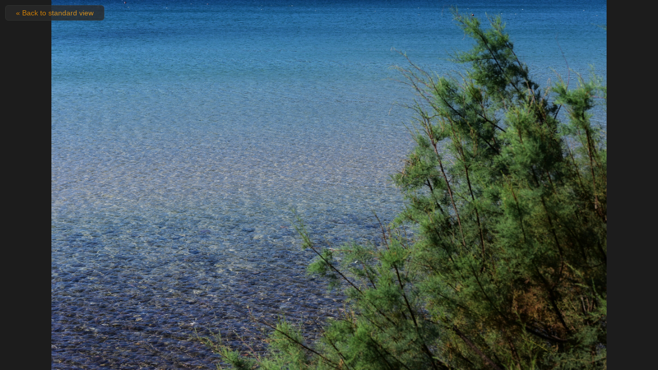

--- FILE ---
content_type: text/html; charset=UTF-8
request_url: https://www.juzaphoto.com/adapted.php?t=4673864&l=en
body_size: 738
content:
<script>
function photoresize() {
	foto_big.style.maxwidth='100%';
	foto_big.style.height='100%';
	copyright.style.display='none';
	contatore.style.display='none';
	tabellaselezione2.style.display='block';
	covergif.style.top='0px';
}
</script><!DOCTYPE HTML><html lang="it"><head><meta http-equiv="Content-Type" content="text/html; charset=UTF-8">
<title>Resize to fit window</title><link href="/css/juza44.css" rel=stylesheet type="text/css"><meta name="robots" content="noindex">
</head><body style="text-align:center; background-color:#1C1C1C; margin:0px; overflow:hidden"><img id="covergif" onclick="history.back();" oncontextmenu="history.back(); return false" src="shared_files/layout/spacer.gif" style="width:100%; height:100%; position:fixed; top:0px; left:0px; z-index:3"><a class="s_2ndmenu_desk" href="galleria.php?t=4673864&amp;l=en" style="opacity:0.8; padding:6px; padding-left:20px; padding-right:20px; position: fixed; top:10px; left:10px; max-width:200px; z-index:4; font-size:14px; border-radius:6px;" href="#" >&laquo; Back to standard view</a><img onload="photoresize();" id="foto_big" style="z-index:2;" src="https://img5.juzaphoto.com/001/shared_files/uploads/4673864_l.jpg" alt="[LOADING...]"></body></html>